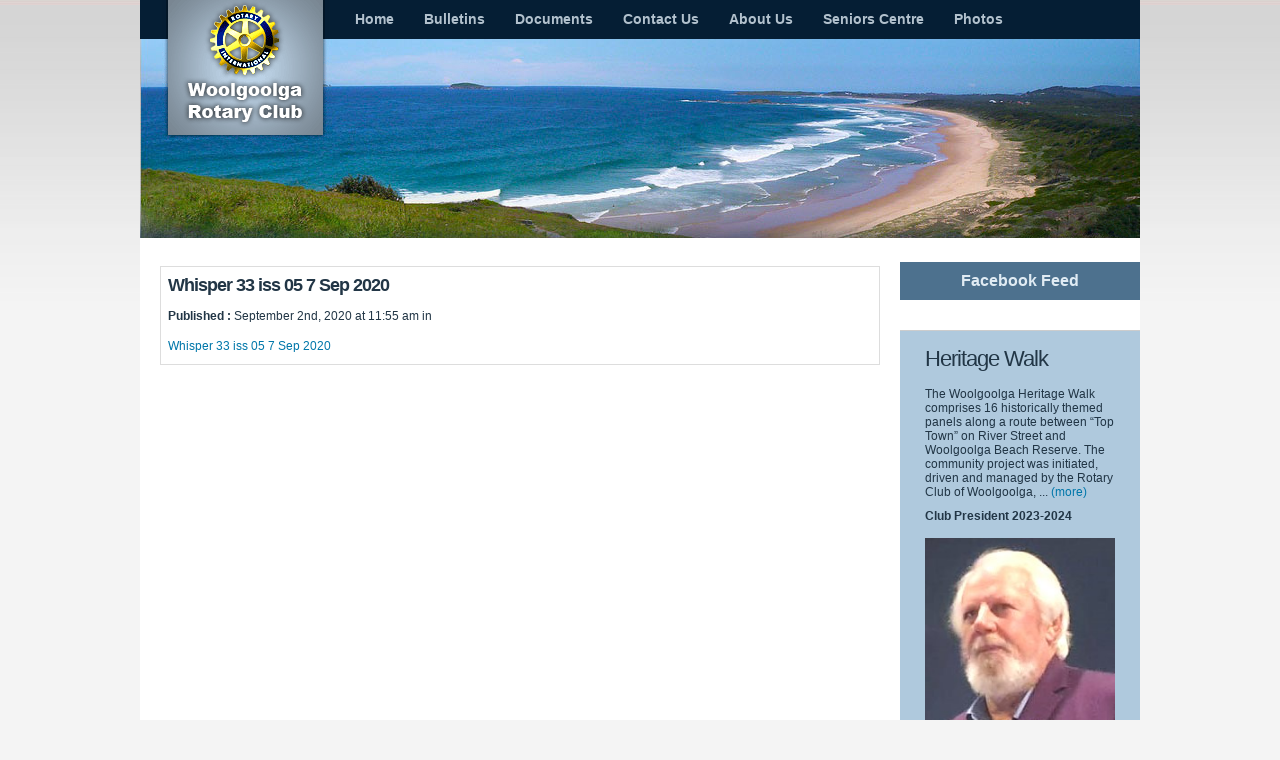

--- FILE ---
content_type: text/html; charset=UTF-8
request_url: https://woolgoolgarotaryclub.org.au/wp-admin/admin-ajax.php
body_size: 1456
content:

<!-- .wp-fb-social-stream -->
<div class="wp-fb-social-stream">
	
	
	<!-- .fb-message -->
	<div class="fb-message" itemscope itemtype="http://schema.org/Article">
		<!-- .fb-info -->
		<div class="fb-info">
			<div class="fb-user-img">
				<img src="https://graph.facebook.com/rotaryclubofwoolgoolga/picture" alt="profile picture" />
			</div>
			<div class="fb-metadata">
								<a href="https://www.facebook.com/rotaryclubofwoolgoolga/posts/2299227333671466" class="fb-share-link" rel="nofollow" target="_blank">
									<span class="fb-likes"><i class="fa fa-thumbs-o-up"></i> 8</span><br>
					<span class="fb-comments"><i class="fa fa-comment"></i> 0</span>
					
					<meta itemprop="interactionCount" content="UserLikes:8" />
					<meta itemprop="interactionCount" content="UserComments:0" />
				</a>
			</div>
		</div>
		<!-- /.fb-info -->

		<!-- .fb-message-wrap -->
		<div class="fb-message-wrap">
			<div class="fb-message-info">
				<span class="fb-message-date">17th of July 2019 08:57 AM</span>
				<meta itemprop="datePublished" content="2019-07-17" />
								<a href="https://www.facebook.com/rotaryclubofwoolgoolga/posts/2299227333671466" class="fb-share-link" rel="nofollow" target="_blank" itemprop="discussionUrl"><span class="fb-message-link"><i class="fa fa-link"></i> Link</span></a>
								<div class="clearer"></div>
			</div>
			
			
						<!-- .fb-message-image -->
			<div class="fb-message-image">
				<img src="https://scontent.xx.fbcdn.net/v/t1.0-9/s720x720/66812629_2299270777000455_7003368875379130368_o.jpg?_nc_cat=106&amp;_nc_oc=AQlXpb0D3Pj1n6FQ5WtCDmyGoKmqsTAqNh-78EKhg_Oy0imFYY1jbTHmaHDFjmllTS0&amp;_nc_ht=scontent.xx&amp;oh=9cda3c7543c3d45c2e229adab96be318&amp;oe=5DAA0438" alt="Message image" itemprop="image" />
			</div>
			<!-- /.fb-message-image -->
			
						
						
						
					</div>
		<!-- /.fb-message-wrap -->
		
		<div class="clearer"></div>
	</div>
	<!-- /.fb-message -->

	<!-- .fb-message -->
	<div class="fb-message" itemscope itemtype="http://schema.org/Article">
		<!-- .fb-info -->
		<div class="fb-info">
			<div class="fb-user-img">
				<img src="https://graph.facebook.com/rotaryclubofwoolgoolga/picture" alt="profile picture" />
			</div>
			<div class="fb-metadata">
								<a href="https://www.facebook.com/1467515376842670/posts/2299210037006529/" class="fb-share-link" rel="nofollow" target="_blank">
									<span class="fb-likes"><i class="fa fa-thumbs-o-up"></i> 2</span><br>
					<span class="fb-comments"><i class="fa fa-comment"></i> 0</span>
					
					<meta itemprop="interactionCount" content="UserLikes:2" />
					<meta itemprop="interactionCount" content="UserComments:0" />
				</a>
			</div>
		</div>
		<!-- /.fb-info -->

		<!-- .fb-message-wrap -->
		<div class="fb-message-wrap">
			<div class="fb-message-info">
				<span class="fb-message-date">17th of July 2019 08:28 AM</span>
				<meta itemprop="datePublished" content="2019-07-17" />
								<a href="https://www.facebook.com/1467515376842670/posts/2299210037006529/" class="fb-share-link" rel="nofollow" target="_blank" itemprop="discussionUrl"><span class="fb-message-link"><i class="fa fa-link"></i> Link</span></a>
								<div class="clearer"></div>
			</div>
			
			
						<!-- .fb-message-image -->
			<div class="fb-message-image">
				<img src="https://scontent.xx.fbcdn.net/v/t1.0-9/66618939_2318665871734000_7368251094775889920_n.jpg?_nc_cat=110&amp;_nc_oc=AQmfw93b1S3mAQytFTAGCrViVD1_8uZIA-Ack3hd7N2zGGZUqLH5bjeFs7dLjkqtPEk&amp;_nc_ht=scontent.xx&amp;oh=7a1137f900c7f6b62caff8ebf7f1a40e&amp;oe=5DB3D9D5" alt="Message image" itemprop="image" />
			</div>
			<!-- /.fb-message-image -->
			
						
						
						
					</div>
		<!-- /.fb-message-wrap -->
		
		<div class="clearer"></div>
	</div>
	<!-- /.fb-message -->

	<!-- .fb-message -->
	<div class="fb-message" itemscope itemtype="http://schema.org/Article">
		<!-- .fb-info -->
		<div class="fb-info">
			<div class="fb-user-img">
				<img src="https://graph.facebook.com/rotaryclubofwoolgoolga/picture" alt="profile picture" />
			</div>
			<div class="fb-metadata">
								<a href="https://www.facebook.com/rotaryclubofwoolgoolga/posts/2289930637934469" class="fb-share-link" rel="nofollow" target="_blank">
									<span class="fb-likes"><i class="fa fa-thumbs-o-up"></i> 2</span><br>
					<span class="fb-comments"><i class="fa fa-comment"></i> 1</span>
					
					<meta itemprop="interactionCount" content="UserLikes:2" />
					<meta itemprop="interactionCount" content="UserComments:1" />
				</a>
			</div>
		</div>
		<!-- /.fb-info -->

		<!-- .fb-message-wrap -->
		<div class="fb-message-wrap">
			<div class="fb-message-info">
				<span class="fb-message-date">2nd of July 2019 08:59 PM</span>
				<meta itemprop="datePublished" content="2019-07-02" />
								<a href="https://www.facebook.com/rotaryclubofwoolgoolga/posts/2289930637934469" class="fb-share-link" rel="nofollow" target="_blank" itemprop="discussionUrl"><span class="fb-message-link"><i class="fa fa-link"></i> Link</span></a>
								<div class="clearer"></div>
			</div>
			
						<div class="fb-message-text" itemprop="articleBody">
				Wow. It&#039;s the Rotary Monthly Auction this Saturday. Lots of items for sale. These two musical  items are for auction, which starts at 1 pm on Saturday 6th July. We are behind the CWA rooms in Beach St Woolgoolga.			</div>
			
						<!-- .fb-message-image -->
			<div class="fb-message-image">
				<img src="https://scontent.xx.fbcdn.net/v/t1.0-9/65621785_2289929634601236_4763560477240328192_n.jpg?_nc_cat=103&amp;_nc_oc=AQlT02qS0-wmJkDSFtCQs4Y0XbZ3fNPNYshzNcwFKPBrGZoBnSUhDYULxR2GSjbplxE&amp;_nc_ht=scontent.xx&amp;oh=e9b81d7c512741bc8fd53698d2af563d&amp;oe=5DE85E46" alt="Message image" itemprop="image" />
			</div>
			<!-- /.fb-message-image -->
			
						
						
						
					</div>
		<!-- /.fb-message-wrap -->
		
		<div class="clearer"></div>
	</div>
	<!-- /.fb-message -->

	<!-- .fb-message -->
	<div class="fb-message" itemscope itemtype="http://schema.org/Article">
		<!-- .fb-info -->
		<div class="fb-info">
			<div class="fb-user-img">
				<img src="https://graph.facebook.com/rotaryclubofwoolgoolga/picture" alt="profile picture" />
			</div>
			<div class="fb-metadata">
								<a href="https://www.facebook.com/rotaryclubofwoolgoolga/posts/2289927367934796" class="fb-share-link" rel="nofollow" target="_blank">
									<span class="fb-likes"><i class="fa fa-thumbs-o-up"></i> 1</span><br>
					<span class="fb-comments"><i class="fa fa-comment"></i> 1</span>
					
					<meta itemprop="interactionCount" content="UserLikes:1" />
					<meta itemprop="interactionCount" content="UserComments:1" />
				</a>
			</div>
		</div>
		<!-- /.fb-info -->

		<!-- .fb-message-wrap -->
		<div class="fb-message-wrap">
			<div class="fb-message-info">
				<span class="fb-message-date">2nd of July 2019 08:53 PM</span>
				<meta itemprop="datePublished" content="2019-07-02" />
								<a href="https://www.facebook.com/rotaryclubofwoolgoolga/posts/2289927367934796" class="fb-share-link" rel="nofollow" target="_blank" itemprop="discussionUrl"><span class="fb-message-link"><i class="fa fa-link"></i> Link</span></a>
								<div class="clearer"></div>
			</div>
			
						<div class="fb-message-text" itemprop="articleBody">
				Great furniture available at the Rotary Auction on Saturday 6th July.  Auction starts at 1 pm.  Shed sales from 10 am, and bargain table from 8:30 am.  You can find us in Beach St, Woolgoolga, behind the CWA rooms and beside the Diggers Club. Lots of other great items also available.  Why not come and have a look?			</div>
			
						<!-- .fb-message-image -->
			<div class="fb-message-image">
				<img src="https://scontent.xx.fbcdn.net/v/t1.0-0/p180x540/65695951_2289925937934939_1703838355529138176_o.jpg?_nc_cat=102&amp;_nc_oc=AQkgW1V4vzUXDcx1KWuDrC0-eYDzFBDwGAdxOnA7NRbYNNWX4AV6WtTm4oXRlmNQOBY&amp;_nc_ht=scontent.xx&amp;oh=f5f5a6ddfa5dc61801603d35b91cae43&amp;oe=5DA24BA6" alt="Message image" itemprop="image" />
			</div>
			<!-- /.fb-message-image -->
			
						
						
						
					</div>
		<!-- /.fb-message-wrap -->
		
		<div class="clearer"></div>
	</div>
	<!-- /.fb-message -->

	<!-- .fb-message -->
	<div class="fb-message" itemscope itemtype="http://schema.org/Article">
		<!-- .fb-info -->
		<div class="fb-info">
			<div class="fb-user-img">
				<img src="https://graph.facebook.com/rotaryclubofwoolgoolga/picture" alt="profile picture" />
			</div>
			<div class="fb-metadata">
								<a href="https://www.facebook.com/rotaryclubofwoolgoolga/posts/2289922411268625" class="fb-share-link" rel="nofollow" target="_blank">
									<span class="fb-likes"><i class="fa fa-thumbs-o-up"></i> 1</span><br>
					<span class="fb-comments"><i class="fa fa-comment"></i> 0</span>
					
					<meta itemprop="interactionCount" content="UserLikes:1" />
					<meta itemprop="interactionCount" content="UserComments:0" />
				</a>
			</div>
		</div>
		<!-- /.fb-info -->

		<!-- .fb-message-wrap -->
		<div class="fb-message-wrap">
			<div class="fb-message-info">
				<span class="fb-message-date">2nd of July 2019 08:43 PM</span>
				<meta itemprop="datePublished" content="2019-07-02" />
								<a href="https://www.facebook.com/rotaryclubofwoolgoolga/posts/2289922411268625" class="fb-share-link" rel="nofollow" target="_blank" itemprop="discussionUrl"><span class="fb-message-link"><i class="fa fa-link"></i> Link</span></a>
								<div class="clearer"></div>
			</div>
			
						<div class="fb-message-text" itemprop="articleBody">
				Wow.  It&#039;s the Rotary Monthly Auction this Saturday.  Lots of items for sale.  These items are for auction, which starts at 1 pm on Saturday 6th July.  We are behind the CWA rooms in Beach St Woolgoolga.			</div>
			
						<!-- .fb-message-image -->
			<div class="fb-message-image">
				<img src="https://scontent.xx.fbcdn.net/v/t1.0-9/65663116_2289921511268715_967237806269136896_n.jpg?_nc_cat=101&amp;_nc_oc=AQnvzbjSmEwqhOrA4CvW0TuWjux1FVGOI_eaNytqGlerTWvwZ2CbHr-3t9sLkHhrF0I&amp;_nc_ht=scontent.xx&amp;oh=68b648b8504d01089c6d3f852c985948&amp;oe=5DB44023" alt="Message image" itemprop="image" />
			</div>
			<!-- /.fb-message-image -->
			
						
						
						
					</div>
		<!-- /.fb-message-wrap -->
		
		<div class="clearer"></div>
	</div>
	<!-- /.fb-message -->
	
	</div>
<!-- /.wp-fb-social-stream -->


--- FILE ---
content_type: text/css
request_url: https://woolgoolgarotaryclub.org.au/wp-content/themes/woolgoolga/style.css
body_size: 1264
content:
/*

Theme Name:Woolgoolga

Theme URI:http://www.woolgoolgarotaryclub.org.au/

Version: 1.0

Description: WOOLGOOLGA ROTARY.
Author: woolgoolga
Author URI: http://www.woolgoolgarotaryclub.org.au/ 



*/
* {margin:0;padding:0;}

body {background:#f4f4f4 url(images/background.gif) repeat-x;margin:0;padding:0;}
a {color:#6A95AD;text-decoration:none;}
a:hover {color:#E9BF1B;text-decoration:none;}
img, img a {
border:0;
max-width: 100%;
height: auto;
}
p {line-height:1.7em;margin-bottom:20px;}
.clear{clear:both;}

/* Page Structure */

#wrapper {width:1000px;margin:0 auto;padding:0;background:#fff;}
#header {width:100%;margin:0;padding:0;background:#051E34;}
#header .headerleft{margin:0;padding:0;position:absolute;z-index:999;margin:-0.6px 0 0 22px;float:left;}
#header .headerright{float:right;width:800px;margin:0;padding:0;}
#header .headerright ul{margin:0;padding:0;}
#header .headerright ul li{float:left;text-align:center;margin:0;padding:11px 0 12px;font-family:arial;font-size:14px;color:#fff;list-style:none;font-weight:bold;}
#header .headerright ul li a{color:#B2C1CD;margin:0;padding:11px 15px 12px 15px;}
#header .headerright ul li a:hover{background:#0A314B;color:#fff;}
#flash{height:199px;margin-top:0;}


/* Content */
#content {width:720px;margin:24px 0 0 0;padding:0;float:left;padding:0 20px;}
#content h1{font-family:arial;font-size:18px;margin:0;padding:0 0 0px 0;font-weight:bold;color:#223646;}

#content h2{
font-size:16px;
font-weight:bold;
font-family:arial;
margin:20px 0 5px 0;
}
#content h2 a{color:#4D718E;}
#content p{font-family:arial;font-size:12px;color:#223646;margin:0;padding:10px 0 0 0;}
#content p a:hover{color:#6B736E;}
#content ul {margin:5px 0 25px 33px;padding:0;}
#content ul li{font-family:arial;font-size:12px;margin:0;padding:0;color:#223646;list-style:square;line-height:18px;}
strong.light{background:url(images/lightbulb.gif) no-repeat scroll 0 0;width:19px;height:19px;padding:0 0 10px 25px;}
#content a{color:#0077AA;font-family:arial;}
#content a:hover{color:#0077AA;opacity:0.80;}
#content .blue{font-family:arial;font-size:14px;color:#3366FF;margin:0;padding:0;font-weight:bold;}
#content .red{color:#FF0000;font-weight:bold;}
#content .extra-text{width:205px;margin:25px auto 0 auto;padding:0;font-family:arial;font-size:12px;text-align:center;color:#993300;}
.item {border:1px solid #DDDDDD;margin-bottom:7px;margin-top:4px;padding:8px 7px;}
.meta {color:#6B736E;font-size:11px;font-family:arial;}
.pdfbox{color:#000;font-size:12px;font-family:arial;background:url(images/pdf.png) no-repeat 0 0;padding-left:25px;}

#content #wp_page_numbers a{padding:6.1px 5px;}
#content ol{ margin:10px 0 0 40px; padding:0;}
#content ol li{ list-style:decimal;font-family:arial;font-size:12px;margin:0;padding:0;color:#223646;line-height:18px;}


/* Sidebar */
#sidebar {width:240px;height:auto;margin:24px 0 0 0;padding:0 0 10px 0;float:right;background:#AFC9DD;}
#sidebar h2{text-align:center;color:#E0EBF3;background:#4D718E;margin:0;padding:10px 0;border-bottom:6px solid #7F9EB60; font-family:arial;}
#sidebar .featured-post{padding:10px 0 10px 0;background:#fff;border-bottom:1px solid #ccc;}
#sidebar .news-box{width:100%;margin:0;padding:10px 0 10px 0;background:#fff;border-bottom:1px solid #ccc;}
#sidebar .news-box .inner{width:100%;margin:0 auto;padding:0;}
#sidebar h4{margin:0;padding:0}
#sidebar h4 a{font-family:arial;font-size:14px;padding:10px 0;color:#223646;}
#sidebar .news-box .inner p{font-family:arial;font-size:11px;color:#223646;margin:0;padding:0;line-height:17px;}
#sidebar .sidebar-images{width:190px;margin:0 auto;padding:15px 0 0 0;}
#sidebar .sidebar-images p{font-family:arial;text-align:center;font-size:12px;color:#223646;margin:0;padding:15px 0 10px 0;line-height:normal;}
#sidebar .textwidget{font-family:arial;text-align:left;font-size:12px;color:#223646;margin:0;padding:0 0 10px 0;line-height:normal;}
#sidebar .textwidget h3{font-family:arial;font-size:14px;font-weight:bold;margin:0;padding:10px 0 10px 0;} 
#sidebar .textwidget a{color:#0077AA;}
#sidebar .textwidget a:hover{text-decoration:none;color:#000;}



#sidebar ul {list-style-type:none;margin:0 0 20px 0;}
#sidebar li {list-style-type:disc;margin-left:14px;}
#sidebar a {font-weight:normal;}
#sidebar a:hover {text-decoration:underline;}



/* Footer */
#footer {width:100%;margin:0 0 0 0;padding:10px 0;background:#E1E1E1;}
#footer .center{margin:0 auto;padding:0;}
#footer .center ul{margin:0 auto 0 auto;padding:0;text-align:center;}
#footer .center ul li{font-family:arial;font-size:12px;margin:0;padding:0 10px;display:inline;list-style:none;border-right:1px solid #777;}
#footer .center ul li a{color:#777777;}
#footer .center ul li a:hover{color:#000;}




/*  Headings */
h1 {font-weight:normal;letter-spacing:-1px;font-size:1.8em;padding-bottom:0;}
h1 a {text-decoration:none;}
h1 a:hover {text-decoration:none;}
h2 {font-weight:bold;font-size:1.0em;}
h3 {font-weight:normal;font-family:Geneva, Arial, Helvetica, sans-serif;font-size:2.8em;padding-top:60px;margin-left:10px;}
h3 a {color: #006699;}
h3 a:hover {color:#ffffff;text-decoration:none;}
	
small {margin-left:70px;font-size:16px;color: #006699;}


/* Classes */


/* Extra's */

blockquote  {border-left:5px solid #333333;color:#333333;}
#subscribe {padding-right:5px;}
#sub {font-weight:bold;font-family:Geneva, Arial, Helvetica, sans-serif;font-size:1.3em;}
#sub a:hover {text-decoration:none;}
.alignright{float:right;margin:0 0 5px 15px;}

